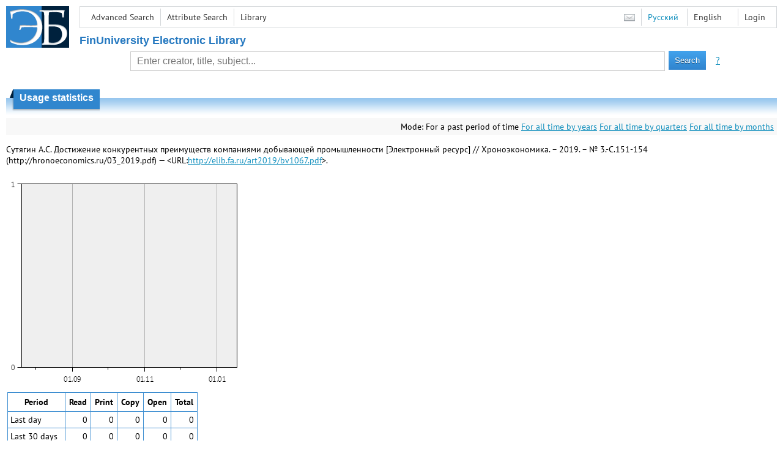

--- FILE ---
content_type: text/css
request_url: http://elib.fa.ru/content/styles/buttons.css
body_size: 541
content:
.button {
    background: #0F416A;
    background: -webkit-gradient(linear, left top, left bottom, from(#42a3ed), to(#3084ce));
    background: -webkit-linear-gradient(top, #42a3ed, #3084ce);
    background: -moz-linear-gradient(top, #42a3ed, #3084ce);
    background: -ms-linear-gradient(top, #42a3ed, #3084ce);
    background: -o-linear-gradient(top, #42a3ed, #3084ce);
    padding: 0px 10px 0px 10px;
    margin: 0 10px 0 0px;
    -webkit-border-radius: 0px;
    -moz-border-radius: 0px;
    border-radius: 0px;
    -webkit-box-shadow: rgba(0,0,0,1) 0 1px 0;
    -moz-box-shadow: rgba(0,0,0,1) 0 1px 0;
    box-shadow: rgba(255,255,255,255) 0 1px 0;
    text-shadow: rgba(0,0,0,.4) 0 1px 0;
    color: white;
    font-size: 13px;
    font-family: 'Verdana', Helvetica, Arial, Sans-Serif;
    text-decoration: none;
    vertical-align: middle;
    border-top-color: White;
    border-width: 0;
}

.button:hover {
   border-top-color: #00243d;
   background: #00243d;
   color: #ffffff;
   }
.button:active {
   border-top-color: #1b435e;
   background: #1b435e;
   }

